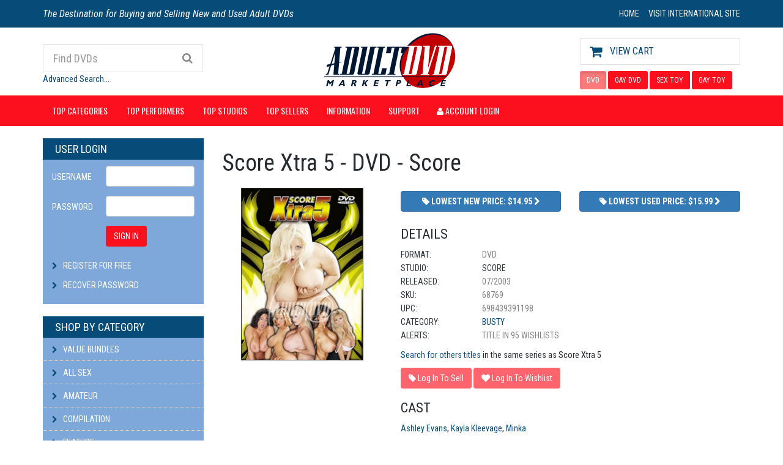

--- FILE ---
content_type: text/html; charset=UTF-8
request_url: https://www.adultdvdmarketplace.com/dvd_view_68769.html
body_size: 10576
content:
<!doctype html>
<!--[if lt IE 7 ]> <html class="ie6"> <![endif]-->
<!--[if IE 7 ]>    <html class="ie7"> <![endif]-->
<!--[if IE 8 ]>    <html class="ie8"> <![endif]-->
<!--[if IE 9 ]>    <html class="ie9"> <![endif]-->
<!--[if (gt IE 9)|!(IE)]><!--> <html lang="en" class=""> <!--<![endif]-->
<head>

    <meta charset="utf-8">
<!--[if IE]>
<meta http-equiv="X-UA-Compatible" content="IE=Edge,chrome=1">
<![endif]-->
<meta name="viewport" content="width=device-width, initial-scale=1.0">
<meta http-equiv="Content-Type" content="text/html; charset=iso-8859-1">
<meta name="description" content="Adult DVD Marketplace offers Score Xtra 5 DVD Movie by Score Starring: Ashley Evans, Kayla Kleevage, Minka. ">
<meta name="keywords" content="Score Xtra 5 DVD Movie, buy, sell, new, used, preowned, pre-owned, discount, adult dvd, dvd, adult dvds, dvds, marketplace, buying, selling, movies, adult movies, sex, xxx, video, adult video, pornos, porno, vivid, adult marketplace, movies, adult, dvd porn, dvd movies"> 
<meta name="robots" content="noadp">
<link rel="meta" href="https://www.adultdvdmarketplace.com/labels.rdf" type="application/rdf+xml" title="ICRA labels" >
<meta http-equiv="pics-Label" content='(pics-1.1 "http://www.icra.org/pics/vocabularyv03/" l gen true for "http://adultdvdmarketplace.com" r (n 3 s 3 v 0 l 2 oa 0 ob 0 oc 0 od 0 oe 0 of 0 og 0 oh 0 c 3) gen true for "https://www.adultdvdmarketplace.com" r (n 3 s 3 v 0 l 2 oa 0 ob 0 oc 0 od 0 oe 0 of 0 og 0 oh 0 c 3))' >


<meta property="og:title" content="Score Xtra 5" />
<meta property="og:type" content="movie" />
<meta property="og:url" content="https://www.adultdvdmarketplace.com/dvd_view_68769.html" />
<meta property="og:image" content="/images/ivd_med_front_image/68769.jpg" />
<meta property="og:site_name" content="Adult DVD Marketplace" />
<meta property="fb:admins" content="100000495974163" />
<title>Score Xtra 5 - DVD - Score</title>
<!-- Bootstrap Core CSS -->
<link href="//maxcdn.bootstrapcdn.com/bootstrap/3.3.4/css/bootstrap.min.css" rel="stylesheet">

<!-- Google Web Fonts -->
<link href="//fonts.googleapis.com/css?family=Roboto+Condensed:300italic,400italic,700italic,400,300,700"
      rel="stylesheet" type="text/css">
<link href="//fonts.googleapis.com/css?family=Oswald:400,700,300" rel="stylesheet" type="text/css">
<link href="//fonts.googleapis.com/css?family=Open+Sans:300italic,400italic,600italic,700italic,800italic,700,300,600,800,400"
      rel="stylesheet" type="text/css">

<!-- CSS Files -->
<link href="//maxcdn.bootstrapcdn.com/font-awesome/4.3.0/css/font-awesome.min.css" rel="stylesheet">
<link href="/assets/css/owl.carousel.css" rel="stylesheet">
<link href="/assets/css/style.css?v=20150929" rel="stylesheet">
<link href="/assets/css/responsive.css" rel="stylesheet">

<!--[if lt IE 9]>
<script src="/assets/js/vendor/ie8-responsive-file-warning.js"></script>
<![endif]-->

<!-- HTML5 Shim and Respond.js IE8 support of HTML5 elements and media queries -->
<!-- WARNING: Respond.js doesn't work if you view the page via file:// -->
<!--[if lt IE 9]>
<script src="//oss.maxcdn.com/libs/html5shiv/3.7.0/html5shiv.js"></script>
<script src="//oss.maxcdn.com/libs/respond.js/1.4.2/respond.min.js"></script>
<![endif]-->

<!-- Fav and touch icons -->
<link rel="apple-touch-icon" sizes="57x57" href="/assets/images/icons/apple-touch-icon-57x57.png">
<link rel="apple-touch-icon" sizes="60x60" href="/assets/images/icons/apple-touch-icon-60x60.png">
<link rel="apple-touch-icon" sizes="72x72" href="/assets/images/icons/apple-touch-icon-72x72.png">
<link rel="apple-touch-icon" sizes="76x76" href="/assets/images/icons/apple-touch-icon-76x76.png">
<link rel="apple-touch-icon" sizes="114x114" href="/assets/images/icons/apple-touch-icon-114x114.png">
<link rel="apple-touch-icon" sizes="120x120" href="/assets/images/icons/apple-touch-icon-120x120.png">
<link rel="apple-touch-icon" sizes="144x144" href="/assets/images/icons/apple-touch-icon-144x144.png">
<link rel="apple-touch-icon" sizes="152x152" href="/assets/images/icons/apple-touch-icon-152x152.png">
<link rel="apple-touch-icon" sizes="180x180" href="/assets/images/icons/apple-touch-icon-180x180.png">
<link rel="icon" type="image/png" href="/assets/images/icons/favicon-32x32.png" sizes="32x32">
<link rel="icon" type="image/png" href="/assets/images/icons/android-chrome-192x192.png" sizes="192x192">
<link rel="icon" type="image/png" href="/assets/images/icons/favicon-96x96.png" sizes="96x96">
<link rel="icon" type="image/png" href="/assets/images/icons/favicon-16x16.png" sizes="16x16">
<link rel="manifest" href="/assets/images/icons/manifest.json">
<link rel="mask-icon" href="/assets/images/icons/safari-pinned-tab.svg" color="#5bbad5">
<link rel="shortcut icon" href="/assets/images/icons/favicon.ico">
<meta name="msapplication-TileColor" content="#da532c">
<meta name="msapplication-TileImage" content="/assets/images/icons/mstile-144x144.png">
<meta name="msapplication-config" content="/assets/images/icons/browserconfig.xml">
</head>
<body>

<div class="alert alert-warning min-browser-warning">
    <div class="row">
        <div class="col-sm-12">
            Our site is best viewed on a modern browser (IE9+, Firefox, Chrome, or Safari). It appears
            that you're using an older version of Internet Explorer, which will not provide a good experience. To shop
            on this site, please upgrade to a newer browser such as the latest version of
            <a href="https://www.google.com/chrome/browser/desktop/index.html" target="_blank">Google Chrome</a>.
        </div>
    </div>
</div>

<!-- Header Section Starts -->
<header id="header-area">
    <!-- Header Top Starts -->
    <div class="header-top">
        <div class="container">
            <div class="row">
                <!-- Header Links Starts -->
                <div class="col-sm-8 col-xs-12">
                    <div class="header-links">
                        <ul class="nav navbar-nav pull-left">
                            <li>
                                <span class="hidden-sm hidden-xs">
                                <h3>The Destination for Buying and Selling New and Used Adult DVDs</h3>
                                </span>
                            </li>
                        </ul>
                    </div>
                </div>
                <!-- Header Links Ends -->
                <!-- Currency & Languages Starts -->
                <div class="col-sm-4 col-xs-12">
                    <ul class="nav navbar-nav navbar-right header-links ">

                        <li>
                            <a href="/">
                                <i class="fa fa-home hidden-lg hidden-md" title="Home"></i>
										<span class="hidden-sm hidden-xs">
											HOME
										</span>
                            </a>
                        </li>
                        <li>
                                                                                                <a href="/international.html">VISIT INTERNATIONAL SITE</a>
                                                                                    </li>
                    </ul>
                </div>
            </div>
        </div>
    </div>
    <!-- Header Top Ends -->
    <!-- Main Header Starts -->
    <div class="main-header">
        <div class="container">
            <div class="row">
                <!-- Search Starts -->
                <div class="col-md-3">

                    <div id="search">
                        <form action="/xcart/adult_dvd/dvd_search.php">
                            <input name="type" type="hidden" value="title">

                            <div class="input-group">
                                <input type="text" name="search" class="form-control input-lg"
                                       placeholder="Find DVDs">
							  <span class="input-group-btn">
								<button class="btn btn-lg" type="submit">
                                    <i class="fa fa-search"></i>
                                </button>
							  </span>
                            </div>
                                                            <div class="margin-top:5px">
                                    <a href="/xcart/adult_dvd/advanced_search.php?mode=input">Advanced Search...</a>
                                </div>
                                                    </form>
                    </div>
                </div>
                <!-- Search Ends -->
                <!-- Logo Starts -->
                <div class="col-md-6">
                    <div id="logo">
                                                    <a href="/"><img src="/assets/images/logo.png" title="Adult DVD Marketplace"
                                                       alt="Adult DVD Marketplace" class="img-responsive"/></a>
                                            </div>
                </div>
                <!-- Logo Starts -->
                <!-- Shopping Cart Starts -->
                <div class="col-md-3">
                    <div id="cart" class="btn-group btn-block">
                                                    <a class="btn btn-block btn-lg" href="/xcart/adult_dvd/cart.php">
                                <i class="fa fa-shopping-cart"></i>
                                <span>View Cart
                                                                    </span>
                            </a>
                                            </div>

                    <div style="padding-top: 10px">
                        <a class="btn btn-sm btn-main margin-bottom-5 active"
                           href="/">DVD</a>
                        <a class="btn btn-sm btn-main margin-bottom-5 "
                           href="/home_gay.html">GAY
                            DVD</a>
                        <a class="btn btn-sm btn-main margin-bottom-5 "
                           href="/novelties.html">SEX TOY</a>
                        <a class="btn btn-sm btn-main margin-bottom-5 "
                           href="/novelties_gay.html">GAY TOY</a>
                    </div>
                </div>
                <!-- Shopping Cart Ends -->


            </div>
        </div>
    </div>
    <!-- Main Header Ends -->

    <!-- Main Menu Starts -->
<nav id="main-menu" class="navbar" role="navigation">
    <div class="container">
        <!-- Nav Header Starts -->
        <div class="navbar-header">
            <button type="button" class="btn btn-link auth-button visible-xs-block" data-toggle="modal" data-target="#authModal">
                <i class="fa fa-user"></i> Account Login            </button>
            <button type="button" class="btn btn-navbar navbar-toggle" data-toggle="collapse"
                    data-target=".navbar-cat-collapse">
                <span class="sr-only">Toggle Navigation</span>
                <i class="fa fa-bars"></i> Menu
            </button>
        </div>
        <!-- Nav Header Ends -->
        <!-- Navbar Cat collapse Starts -->
        <div class="collapse navbar-collapse navbar-cat-collapse">
            <ul class="nav navbar-nav">
                <li class="dropdown">
                    <a href class="dropdown-toggle" data-toggle="dropdown"
                       data-hover="dropdown" data-delay="10">
                        Top Categories
                    </a>
                    <ul class="dropdown-menu" role="menu">
                                                    <li><a tabindex="-1" href="/search_cat_0_1_1_popular.html">All Sex</a></li>
                                                    <li><a tabindex="-1" href="/search_cat_0_14_1_popular.html">Amateur</a></li>
                                                    <li><a tabindex="-1" href="/search_cat_0_2_1_popular.html">Compilation</a></li>
                                                    <li><a tabindex="-1" href="/search_cat_0_3_1_popular.html">Feature</a></li>
                                                    <li><a tabindex="-1" href="/search_cat_0_4_1_popular.html">Fetish</a></li>
                                                    <li><a tabindex="-1" href="/search_cat_0_6_1_popular.html">Gonzo</a></li>
                                                    <li><a tabindex="-1" href="/search_cat_0_5_1_popular.html">Interactive</a></li>
                                                    <li><a tabindex="-1" href="/search_cat_0_42_1_popular.html">Anime</a></li>
                                                    <li><a tabindex="-1" href="/search_cat_0_21_1_popular.html">Anal</a></li>
                                                    <li><a tabindex="-1" href="/search_cat_0_23_1_popular.html">Bisexual</a></li>
                                                    <li><a tabindex="-1" href="/search_cat_0_15_1_popular.html">Black</a></li>
                                                    <li><a tabindex="-1" href="/search_cat_0_68_1_popular.html">College</a></li>
                                                    <li><a tabindex="-1" href="/search_cat_0_54_1_popular.html">D.P.</a></li>
                                                    <li><a tabindex="-1" href="/search_cat_0_20_1_popular.html">Gangbang</a></li>
                                                    <li><a tabindex="-1" href="/search_cat_0_17_1_popular.html">Interracial</a></li>
                                                    <li><a tabindex="-1" href="/search_cat_0_25_1_popular.html">Older</a></li>
                                                    <li><a tabindex="-1" href="/search_cat_0_13_1_popular.html">Oral</a></li>
                                                <li><a tabindex="-1" href="/categories.html">More Categories...</a></li>
                                                    <li><div class="divider"></div></li>
                            <li><a tabindex="-1" href="/avn_101.html">AVN 101 Greatest</a></li>
                            <li><a tabindex="-1" href="/couples_picks.html">Couples Porn</a></li>
                            <li><a tabindex="-1" href="/format_bluray.html">Blu-ray</a></li>
                            <li><a tabindex="-1" href="/format_bluray-combo.html">Blu-ray DVD Combo</a></li>
                            <li><a tabindex="-1" href="/format_bluray-3d.html">Blu-ray 3D</a></li>
                                            </ul>
                </li>
            </ul>

                        <ul class="nav navbar-nav">
                <li class="dropdown">
                    <a href class="dropdown-toggle" data-toggle="dropdown"
                       data-hover="dropdown" data-delay="10">
                        Top Performers
                    </a>
                    <ul class="dropdown-menu" role="menu">
                                                    <li><a tabindex="-1" href="/search_performerid_0_120082_1_popular.html">Lisa Ann</a></li>
                                                    <li><a tabindex="-1" href="/search_performerid_0_190573_1_popular.html">Brandi Love</a></li>
                                                    <li><a tabindex="-1" href="/search_performerid_0_216136_1_popular.html">Riley Reid</a></li>
                                                    <li><a tabindex="-1" href="/search_performerid_0_174625_1_popular.html">Janet Mason</a></li>
                                                    <li><a tabindex="-1" href="/search_performerid_0_266581_1_popular.html">Coco Lovelock</a></li>
                                                    <li><a tabindex="-1" href="/search_performerid_0_164651_1_popular.html">Angela White</a></li>
                                                    <li><a tabindex="-1" href="/search_performerid_0_262258_1_popular.html">Lulu Chu</a></li>
                                                    <li><a tabindex="-1" href="/search_performerid_0_260271_1_popular.html">Gabbie Carter</a></li>
                                                    <li><a tabindex="-1" href="/search_performerid_0_1_1_popular.html">Jenna Jameson</a></li>
                                                    <li><a tabindex="-1" href="/search_performerid_0_196104_1_popular.html">Cory Chase</a></li>
                                                    <li><a tabindex="-1" href="/search_performerid_0_151066_1_popular.html">Bree Olson</a></li>
                                                    <li><a tabindex="-1" href="/search_performerid_0_258352_1_popular.html">Violet Myers</a></li>
                                                    <li><a tabindex="-1" href="/search_performerid_0_147797_1_popular.html">Sasha Grey</a></li>
                                                    <li><a tabindex="-1" href="/search_performerid_0_239199_1_popular.html">Piper Perri</a></li>
                                                    <li><a tabindex="-1" href="/search_performerid_0_251870_1_popular.html">Kenzie Reeves</a></li>
                                                <li><a tabindex="-1" href="/performer_list_1.html">View All Performers...</a></li>
                    </ul>
                </li>
            </ul>
            
            <ul class="nav navbar-nav">
                <li class="dropdown">
                    <a href class="dropdown-toggle" data-toggle="dropdown"
                       data-hover="dropdown" data-delay="10">
                        Top Studios                    </a>
                    <ul class="dropdown-menu" role="menu">
                                                    <li><a tabindex="-1" href="/search_studioid_0_63_1_popular.html">Evil Angel</a></li>
                                                    <li><a tabindex="-1" href="/search_studioid_0_1850_1_popular.html">Reality Kings</a></li>
                                                    <li><a tabindex="-1" href="/search_studioid_0_1492_1_popular.html">Naughty America</a></li>
                                                    <li><a tabindex="-1" href="/search_studioid_0_735_1_popular.html">Bang Bros</a></li>
                                                    <li><a tabindex="-1" href="/search_studioid_0_2122_1_popular.html">Brazzers</a></li>
                                                    <li><a tabindex="-1" href="/search_studioid_0_89_1_popular.html">Hustler</a></li>
                                                    <li><a tabindex="-1" href="/search_studioid_0_1533_1_popular.html">Jules Jordan Video</a></li>
                                                    <li><a tabindex="-1" href="/search_studioid_0_692_1_popular.html">Zero Tolerance</a></li>
                                                    <li><a tabindex="-1" href="/search_studioid_0_449_1_popular.html">Digital Sin</a></li>
                                                <li><a tabindex="-1" href="/studio_list_1.html">View All Studios...</a></li>
                    </ul>
                </li>
            </ul>

            <ul class="nav navbar-nav">
                <li class="dropdown">
                    <a href class="dropdown-toggle" data-toggle="dropdown"
                       data-hover="dropdown" data-delay="10">
                        Top Sellers
                    </a>
                    <ul class="dropdown-menu" role="menu">
                                                    <li><a tabindex="-1" href="/xcart/adult_dvd/dvd_search.php?type=seller&amp;search=LuckyStarDVD&amp;order_by=disco">LuckyStarDVD</a></li>
                                                    <li><a tabindex="-1" href="/xcart/adult_dvd/dvd_search.php?type=seller&amp;search=mrmagazine&amp;order_by=disco">mrmagazine</a></li>
                                                    <li><a tabindex="-1" href="/xcart/adult_dvd/dvd_search.php?type=seller&amp;search=JiminHNL&amp;order_by=disco">JiminHNL</a></li>
                                                    <li><a tabindex="-1" href="/xcart/adult_dvd/dvd_search.php?type=seller&amp;search=perfectpartner101&amp;order_by=disco">perfectpartner101</a></li>
                                                    <li><a tabindex="-1" href="/xcart/adult_dvd/dvd_search.php?type=seller&amp;search=booker700&amp;order_by=disco">booker700</a></li>
                                                    <li><a tabindex="-1" href="/xcart/adult_dvd/dvd_search.php?type=seller&amp;search=alex6160&amp;order_by=disco">alex6160</a></li>
                                                    <li><a tabindex="-1" href="/xcart/adult_dvd/dvd_search.php?type=seller&amp;search=BushDVD&amp;order_by=disco">BushDVD</a></li>
                                                    <li><a tabindex="-1" href="/xcart/adult_dvd/dvd_search.php?type=seller&amp;search=DVDUniverse&amp;order_by=disco">DVDUniverse</a></li>
                                                    <li><a tabindex="-1" href="/xcart/adult_dvd/dvd_search.php?type=seller&amp;search=BRANDYSJP&amp;order_by=disco">BRANDYSJP</a></li>
                                                    <li><a tabindex="-1" href="/xcart/adult_dvd/dvd_search.php?type=seller&amp;search=DericksFlix&amp;order_by=disco">DericksFlix</a></li>
                                                    <li><a tabindex="-1" href="/xcart/adult_dvd/dvd_search.php?type=seller&amp;search=bellethacat&amp;order_by=disco">bellethacat</a></li>
                                                    <li><a tabindex="-1" href="/xcart/adult_dvd/dvd_search.php?type=seller&amp;search=kingbear16&amp;order_by=disco">kingbear16</a></li>
                                            </ul>
                </li>
            </ul>

            <ul class="nav navbar-nav">
                <li class="dropdown">
                    <a href class="dropdown-toggle" data-toggle="dropdown"
                       data-hover="dropdown" data-delay="10">
                        Information
                    </a>
                    <ul class="dropdown-menu" role="menu">
                        <li><a tabindex="-1" href="/buyers_how_to.html">Buyer's Guide</a></li>
                                                <li><a tabindex="-1" href="/sellers_how_to.html">Seller's Guide</a></li>
                                                <li><a tabindex="-1" href="/faq.html">FAQ</a></li>
                                                    <li><a tabindex="-1" href="/catalog_0.html" target="_blank">Adult DVD Catalog</a></li>
                            <li><a tabindex="-1" href="/xcart/adult_dvd/new_releases_rss.php?product=dvds" target="_blank">New Additions RSS</a></li>
                                            </ul>
                </li>
            </ul>

            <ul class="nav navbar-nav">
                <li class="dropdown">
                    <a href class="dropdown-toggle" data-toggle="dropdown"
                       data-hover="dropdown" data-delay="10">
                        Support
                    </a>
                    <ul class="dropdown-menu" role="menu">
                        <li><a tabindex="-1" href="https://admmedia.freshdesk.com/support/tickets/new">Contact Us</a></li>
                        <li><a tabindex="-1" href="/xcart/adult_dvd/help.php?section=Password_Recovery">Recover Password</a></li>
                        <li><a tabindex="-1" href="/dvd_addition_req.html">Request New DVD</a></li>
                        <li><a tabindex="-1" href="/help_privacy.html">Privacy Statement</a></li>
                        <li><a tabindex="-1" href="/help_compliance.html">2257 Compliance</a></li>
                    </ul>
                </li>
            </ul>

            <ul class="nav navbar-nav">
                            </ul>

            <ul class="nav navbar-nav">
                <li>
                    <button type="button" class="btn btn-link auth-button-menu" data-toggle="modal" data-target="#authModal">
                        <i class="fa fa-user"></i> Account Login                    </button>
                </li>
            </ul>

        </div>


        <!-- Navbar Cat collapse Ends -->
    </div>
</nav>
<!-- Main Menu Ends -->
</header>
<!-- Header Section Ends -->
<!-- Main Container Starts -->
<div id="main-container-home" class="container">
    <div class="row">
        <!-- Sidebar Starts -->
        <div class="col-md-3">

            <div class="visible-md-block visible-lg-block">

            <h3 class="side-heading">User Login</h3>
<div class="list-group">
    <div class="list-group-item">
        <div>
            <form class="form-horizontal" action="https://www.adultdvdmarketplace.com/xcart/adult_dvd/login.php" method="post">
                <input type="hidden" name="mode" value="login">
                <input type="hidden" name="adult_dvd_id" value="68769">
                <input type="hidden" name="usertype" value="C">
                <input type="hidden" name="redirect" value="adult_dvd">

                <div class="form-group">
                    <label for="username" class="col-sm-4 control-label">Username</label>

                    <div class="col-sm-8">
                        <input type="text" class="form-control" name="username" id="username">
                    </div>
                </div>
                <div class="form-group">
                    <label for="password" class="col-sm-4 control-label">Password</label>

                    <div class="col-sm-8">
                        <input type="password" class="form-control" name="password" id="password">
                    </div>
                </div>
                <div class="form-group margin-bottom-20">
                    <div class="col-sm-offset-4 col-sm-8">
                        <button type="submit" class="btn btn-main">SIGN IN</button>
                    </div>
                </div>
                <div class="margin-bottom-10">
                    <i class="fa fa-chevron-right"></i> <a href="https://www.adultdvdmarketplace.com/xcart/adult_dvd/register.php">Register For
                        Free</a>
                </div>
                <div class="margin-bottom-10">
                    <i class="fa fa-chevron-right"></i> <a href="/xcart/adult_dvd/help.php?section=Password_Recovery">Recover
                        Password</a>
                </div>
            </form>
        </div>
    </div>
</div>

    
    
        <h3 class="side-heading">SHOP BY CATEGORY</h3>
<div class="list-group categories">
  
    <a href="/xcart/adult_dvd/dvd_search.php?type=bundles&search=&order_by=num_s" class="list-group-item">
      <i class="fa fa-chevron-right"></i>
      Value Bundles
    </a>

            <a href="/search_cat_0_1_1_popular.html" class="list-group-item">
            <i class="fa fa-chevron-right"></i>
            All Sex
        </a>
            <a href="/search_cat_0_14_1_popular.html" class="list-group-item">
            <i class="fa fa-chevron-right"></i>
            Amateur
        </a>
            <a href="/search_cat_0_2_1_popular.html" class="list-group-item">
            <i class="fa fa-chevron-right"></i>
            Compilation
        </a>
            <a href="/search_cat_0_3_1_popular.html" class="list-group-item">
            <i class="fa fa-chevron-right"></i>
            Feature
        </a>
            <a href="/search_cat_0_4_1_popular.html" class="list-group-item">
            <i class="fa fa-chevron-right"></i>
            Fetish
        </a>
            <a href="/search_cat_0_6_1_popular.html" class="list-group-item">
            <i class="fa fa-chevron-right"></i>
            Gonzo
        </a>
            <a href="/search_cat_0_5_1_popular.html" class="list-group-item">
            <i class="fa fa-chevron-right"></i>
            Interactive
        </a>
            <a href="/search_cat_0_42_1_popular.html" class="list-group-item">
            <i class="fa fa-chevron-right"></i>
            Anime
        </a>
            <a href="/search_cat_0_21_1_popular.html" class="list-group-item">
            <i class="fa fa-chevron-right"></i>
            Anal
        </a>
            <a href="/search_cat_0_23_1_popular.html" class="list-group-item">
            <i class="fa fa-chevron-right"></i>
            Bisexual
        </a>
            <a href="/search_cat_0_15_1_popular.html" class="list-group-item">
            <i class="fa fa-chevron-right"></i>
            Black
        </a>
            <a href="/search_cat_0_68_1_popular.html" class="list-group-item">
            <i class="fa fa-chevron-right"></i>
            College
        </a>
            <a href="/search_cat_0_54_1_popular.html" class="list-group-item">
            <i class="fa fa-chevron-right"></i>
            D.P.
        </a>
            <a href="/search_cat_0_20_1_popular.html" class="list-group-item">
            <i class="fa fa-chevron-right"></i>
            Gangbang
        </a>
            <a href="/search_cat_0_17_1_popular.html" class="list-group-item">
            <i class="fa fa-chevron-right"></i>
            Interracial
        </a>
            <a href="/search_cat_0_25_1_popular.html" class="list-group-item">
            <i class="fa fa-chevron-right"></i>
            Older
        </a>
            <a href="/search_cat_0_13_1_popular.html" class="list-group-item">
            <i class="fa fa-chevron-right"></i>
            Oral
        </a>
    
    <a href="/categories.html" class="list-group-item">
        <i class="fa fa-chevron-right"></i>
        More Categories...
    </a>

</div>

<h3 class="side-heading">TOP PERFORMERS</h3>
<div class="list-group categories">

        <a href="/search_performerid_0_120082_1_popular.html" class="list-group-item">
        <i class="fa fa-chevron-right"></i>
        Lisa Ann
    </a>
        <a href="/search_performerid_0_190573_1_popular.html" class="list-group-item">
        <i class="fa fa-chevron-right"></i>
        Brandi Love
    </a>
        <a href="/search_performerid_0_216136_1_popular.html" class="list-group-item">
        <i class="fa fa-chevron-right"></i>
        Riley Reid
    </a>
        <a href="/search_performerid_0_174625_1_popular.html" class="list-group-item">
        <i class="fa fa-chevron-right"></i>
        Janet Mason
    </a>
        <a href="/search_performerid_0_266581_1_popular.html" class="list-group-item">
        <i class="fa fa-chevron-right"></i>
        Coco Lovelock
    </a>
        <a href="/search_performerid_0_164651_1_popular.html" class="list-group-item">
        <i class="fa fa-chevron-right"></i>
        Angela White
    </a>
        <a href="/search_performerid_0_262258_1_popular.html" class="list-group-item">
        <i class="fa fa-chevron-right"></i>
        Lulu Chu
    </a>
        <a href="/search_performerid_0_260271_1_popular.html" class="list-group-item">
        <i class="fa fa-chevron-right"></i>
        Gabbie Carter
    </a>
        <a href="/search_performerid_0_1_1_popular.html" class="list-group-item">
        <i class="fa fa-chevron-right"></i>
        Jenna Jameson
    </a>
        <a href="/search_performerid_0_196104_1_popular.html" class="list-group-item">
        <i class="fa fa-chevron-right"></i>
        Cory Chase
    </a>
        <a href="/search_performerid_0_151066_1_popular.html" class="list-group-item">
        <i class="fa fa-chevron-right"></i>
        Bree Olson
    </a>
        <a href="/search_performerid_0_258352_1_popular.html" class="list-group-item">
        <i class="fa fa-chevron-right"></i>
        Violet Myers
    </a>
        <a href="/search_performerid_0_147797_1_popular.html" class="list-group-item">
        <i class="fa fa-chevron-right"></i>
        Sasha Grey
    </a>
        <a href="/search_performerid_0_239199_1_popular.html" class="list-group-item">
        <i class="fa fa-chevron-right"></i>
        Piper Perri
    </a>
        <a href="/search_performerid_0_251870_1_popular.html" class="list-group-item">
        <i class="fa fa-chevron-right"></i>
        Kenzie Reeves
    </a>
    
    <a href="/performer_list_1.html" class="list-group-item">
        <i class="fa fa-chevron-right"></i>
        View All Performers...
    </a>

</div>

<h3 class="side-heading">CURATED LISTS</h3>
<div class="list-group categories">

    <a href="/avn_101.html" class="list-group-item">
        <i class="fa fa-chevron-right"></i>
        AVN 101 Greatest
    </a>

    <a href="/couples_picks.html" class="list-group-item">
        <i class="fa fa-chevron-right"></i>
        Couples Porn
    </a>

</div>

<h3 class="side-heading">HIGH-DEF DVDS</h3>
<div class="list-group categories">

    <a href="/format_bluray.html" class="list-group-item">
        <i class="fa fa-chevron-right"></i>
        Blu-ray
    </a>

    <a href="/format_bluray-combo.html" class="list-group-item">
        <i class="fa fa-chevron-right"></i>
        Blu-ray DVD Combo
    </a>

    <a href="/format_bluray-3d.html" class="list-group-item">
        <i class="fa fa-chevron-right"></i>
        Blu-ray 3D
    </a>

</div>

<h3 class="side-heading">TOP STUDIOS</h3>
<div class="list-group categories">

            <a href="/search_studioid_0_63_1_popular.html" class="list-group-item">
            <i class="fa fa-chevron-right"></i>
            Evil Angel
        </a>
            <a href="/search_studioid_0_1850_1_popular.html" class="list-group-item">
            <i class="fa fa-chevron-right"></i>
            Reality Kings
        </a>
            <a href="/search_studioid_0_1492_1_popular.html" class="list-group-item">
            <i class="fa fa-chevron-right"></i>
            Naughty America
        </a>
            <a href="/search_studioid_0_735_1_popular.html" class="list-group-item">
            <i class="fa fa-chevron-right"></i>
            Bang Bros
        </a>
            <a href="/search_studioid_0_2122_1_popular.html" class="list-group-item">
            <i class="fa fa-chevron-right"></i>
            Brazzers
        </a>
            <a href="/search_studioid_0_89_1_popular.html" class="list-group-item">
            <i class="fa fa-chevron-right"></i>
            Hustler
        </a>
            <a href="/search_studioid_0_1533_1_popular.html" class="list-group-item">
            <i class="fa fa-chevron-right"></i>
            Jules Jordan Video
        </a>
            <a href="/search_studioid_0_692_1_popular.html" class="list-group-item">
            <i class="fa fa-chevron-right"></i>
            Zero Tolerance
        </a>
            <a href="/search_studioid_0_449_1_popular.html" class="list-group-item">
            <i class="fa fa-chevron-right"></i>
            Digital Sin
        </a>
    
    <a href="/studio_list_1.html" class="list-group-item">
        <i class="fa fa-chevron-right"></i>
        View All Studios...
    </a>

</div>
    

    <h3 class="side-heading">TOP SELLERS</h3>

    <div class="list-group categories">

                    <a href="/xcart/adult_dvd/dvd_search.php?type=seller&amp;search=LuckyStarDVD&amp;order_by=disco"
               class="list-group-item">
                <i class="fa fa-chevron-right"></i>
                LuckyStarDVD
            </a>
                    <a href="/xcart/adult_dvd/dvd_search.php?type=seller&amp;search=mrmagazine&amp;order_by=disco"
               class="list-group-item">
                <i class="fa fa-chevron-right"></i>
                mrmagazine
            </a>
                    <a href="/xcart/adult_dvd/dvd_search.php?type=seller&amp;search=JiminHNL&amp;order_by=disco"
               class="list-group-item">
                <i class="fa fa-chevron-right"></i>
                JiminHNL
            </a>
                    <a href="/xcart/adult_dvd/dvd_search.php?type=seller&amp;search=perfectpartner101&amp;order_by=disco"
               class="list-group-item">
                <i class="fa fa-chevron-right"></i>
                perfectpartner101
            </a>
                    <a href="/xcart/adult_dvd/dvd_search.php?type=seller&amp;search=booker700&amp;order_by=disco"
               class="list-group-item">
                <i class="fa fa-chevron-right"></i>
                booker700
            </a>
                    <a href="/xcart/adult_dvd/dvd_search.php?type=seller&amp;search=alex6160&amp;order_by=disco"
               class="list-group-item">
                <i class="fa fa-chevron-right"></i>
                alex6160
            </a>
                    <a href="/xcart/adult_dvd/dvd_search.php?type=seller&amp;search=BushDVD&amp;order_by=disco"
               class="list-group-item">
                <i class="fa fa-chevron-right"></i>
                BushDVD
            </a>
                    <a href="/xcart/adult_dvd/dvd_search.php?type=seller&amp;search=DVDUniverse&amp;order_by=disco"
               class="list-group-item">
                <i class="fa fa-chevron-right"></i>
                DVDUniverse
            </a>
                    <a href="/xcart/adult_dvd/dvd_search.php?type=seller&amp;search=BRANDYSJP&amp;order_by=disco"
               class="list-group-item">
                <i class="fa fa-chevron-right"></i>
                BRANDYSJP
            </a>
                    <a href="/xcart/adult_dvd/dvd_search.php?type=seller&amp;search=DericksFlix&amp;order_by=disco"
               class="list-group-item">
                <i class="fa fa-chevron-right"></i>
                DericksFlix
            </a>
                    <a href="/xcart/adult_dvd/dvd_search.php?type=seller&amp;search=bellethacat&amp;order_by=disco"
               class="list-group-item">
                <i class="fa fa-chevron-right"></i>
                bellethacat
            </a>
                    <a href="/xcart/adult_dvd/dvd_search.php?type=seller&amp;search=kingbear16&amp;order_by=disco"
               class="list-group-item">
                <i class="fa fa-chevron-right"></i>
                kingbear16
            </a>
        
    </div>
</div>
        </div>
        <!-- Sidebar Ends -->
        <!-- Primary Content Starts -->
        <div class="col-md-9">

            
<div itemscope itemtype="http://data-vocabulary.org/Product">

        <div class="row">
        <div class="col-sm-12">
            <h1>Score Xtra 5 - DVD - Score</h1>
        </div>
    </div>
    <div class="row product-info full margin-bottom-20">

        <!--Left Column Goes Here -->
        <div class="col-sm-4 images-block" style="text-align: center">
                            <a class="fancybox-button" rel="fancybox-button" href="https://www.adultdvdmarketplace.com/images/ivd_large_front_image/68769.jpg"><img src="https://www.adultdvdmarketplace.com/images/ivd_med_front_image/68769.jpg" width=200 alt="Score Xtra 5" border="1" style="border-width: 1px; border-style: solid; border-color: #323232;" rel="license" href="http://creativecommons.org/licenses/by-sa/3.0/" />
</a>
                        <br>
                        
            
<!--AEBN -->

<!--IAFD -->

        </div>

        <!--Right Column Goes Here -->
        <div class="col-sm-8 product-details">

                            <div class="row">
                    <span itemprop="offerDetails" itemscope itemtype="http://data-vocabulary.org/Offer-aggregate">
                    <meta itemprop="currency" content="USD"/>
                                                    <div class="col-md-6">
                                <a href="#TOP_LISTINGS" id="new_lowest_link" class="btn btn-primary btn-block" style="margin: 5px 0">
                                    <i class="fa fa-tag"></i> <strong>LOWEST NEW PRICE: $<span
                                                itemprop="lowPrice">14.95</span></strong>
                                    <i class="fa fa-chevron-right"></i>
                                </a>
                            </div>
                                                                            <div class="col-md-6">
                                <a href="#TOP_LISTINGS" id="used_lowest_link" class="btn btn-primary btn-block" style="margin: 5px 0">
                                    <i class="fa fa-tag"></i> <strong>LOWEST USED PRICE: $15.99</strong>
                                    <i class="fa fa-chevron-right"></i>
                                </a>
                            </div>
                                            </span>
                </div>
            
            <h3>Details</h3>

            <ul class="list-unstyled manufacturer">

                                    <li>
                        <span>Format:</span>
                        DVD                    </li>
                
                
                <li>
                    <span>Studio:</span>
                    <a href="/search_studioid_0_689_1_popular.html"><span
                                itemprop="brand">Score</span></a>
                </li>

                                    <li>
                        <span>Released:</span>
                                                    07/2003
                                            </li>
                
                <li><span>SKU:</span> 68769 </li>

                                    <li><span>UPC:</span> <span itemprop="identifier"
                                                content="upc:698439391198">698439391198</span></li>
                
                
                                    <li><span>Category:</span>
                                                    <a href="/search_cat_0_7_1_popular.html">
                                Busty
                            </a>
                                                                        </li>
                
                                    <li><span>Alerts:</span>
                        Title                        in 95 Wishlists                    </li>
                
            </ul>

                            <p><a href="/xcart/adult_dvd/dvd_search.php?search=Score%20Xtra&amp;type=title">Search for others
                        titles</a> in the same series as
                    Score Xtra 5
                </p>
            
            
            
            
            
            
                            <button type="button" class="btn btn-main" disabled="disabled"><i class="fa fa-tag"></i> Log In To Sell
                </button>
            
                                                <button type="button" class="btn btn-main" disabled="disabled"><i class="fa fa-heart"></i> Log In To
                        Wishlist
                    </button>
                                        
            
                            <h3>Cast</h3>
                                <a href="/search_performerid_0_137065_1_popular.html">
                    Ashley Evans</a>,                                 <a href="/search_performerid_0_124187_1_popular.html">
                    Kayla Kleevage</a>,                                 <a href="/search_performerid_0_123710_1_popular.html">
                    Minka</a>                            
                            <h3>Description</h3>
                <p>BUSTING OUT OF THE PAGES OF SCORE!p*ssy-stuffing, c*ck-eating, jizz-drinking, ball-sucking, and tit-f*cking with the most super-stacked, most bangable bra-wreckers of Score. Neck kissing prohibited by law!</p>
            
                    </div>
    </div>
    <div class="row">
        <div class="col-sm-12">

            <!--Added for DVD content correction project -->
            
            <!-- Also Bought -->
                            <div class="side-heading margin-bottom-20">
                    Customers Who Bought <em>Score Xtra 5</em> Also Bought:
                    <span class="pull-right">
                        <a href="/also_bought_68769.html" class="more">More <i
                                    class="fa fa-angle-double-right"></i></a>
                    </span>
                </div>
                <div class="margin-bottom-10"></div>
<div class="row">
            <div class="col-xs-3" style="text-align: center">
            <a href="/dvd_view_111353.html">
                <img src="https://www.adultdvdmarketplace.com/images/thumbs/53/111353.jpg" width=74 height=106 alt="Score Xtra 5" border="1" style="border-width: 1px; border-style: solid; border-color: #323232;" rel="license" href="http://creativecommons.org/licenses/by-sa/3.0/" />
</a><br>
            <a href="/dvd_view_111353.html"><strong>Score Xtra 9</strong></a><br>
            <em>Score</em><br>
            Price: $8.95<br>        </div>
            <div class="col-xs-3" style="text-align: center">
            <a href="/dvd_view_63056.html">
                <img src="https://www.adultdvdmarketplace.com/images/thumbs/56/63056.jpg" width=74 height=106 alt="Score Xtra 5" border="1" style="border-width: 1px; border-style: solid; border-color: #323232;" rel="license" href="http://creativecommons.org/licenses/by-sa/3.0/" />
</a><br>
            <a href="/dvd_view_63056.html"><strong>Score Xtra 6</strong></a><br>
            <em>Score</em><br>
            Price: $17.95<br>        </div>
            <div class="col-xs-3" style="text-align: center">
            <a href="/dvd_view_133215.html">
                <img src="https://www.adultdvdmarketplace.com/images/thumbs/15/133215.jpg" width=74 height=106 alt="Score Xtra 5" border="1" style="border-width: 1px; border-style: solid; border-color: #323232;" rel="license" href="http://creativecommons.org/licenses/by-sa/3.0/" />
</a><br>
            <a href="/dvd_view_133215.html"><strong>Score Xtra 12</strong></a><br>
            <em>Score</em><br>
            Price: $34.99<br>        </div>
            <div class="col-xs-3" style="text-align: center">
            <a href="/dvd_view_72871.html">
                <img src="https://www.adultdvdmarketplace.com/images/thumbs/71/72871.jpg" width=74 height=106 alt="Score Xtra 5" border="1" style="border-width: 1px; border-style: solid; border-color: #323232;" rel="license" href="http://creativecommons.org/licenses/by-sa/3.0/" />
</a><br>
            <a href="/dvd_view_72871.html"><strong>Best Of Voluptuous</strong></a><br>
            <em>Score</em><br>
            Price: $28.98<br>        </div>
    </div>            
            <!-- Listings -->
                            <A NAME="TOP_LISTINGS" id="TOP_LISTINGS"></a>
                <!-- Tabs Starts -->
                <div class="tabs-panel panel-smart margin-bottom-20">
                    <!-- Nav Tabs Starts -->
                    <ul id="listing_tabs" class="nav nav-tabs">
                                                    <li><a href="#tabs-new">New Listings</a></li>
                                                                            <li><a href="#tabs-used">Used Listings</a></li>
                                                                    </ul>
                    <!-- Nav Tabs Ends -->
                    <!-- Tab Content Starts -->
                    <div class="tab-content product-listings clearfix">
                                                    <div class="tab-pane" id="tabs-new">
                                <table class="dvd-listings" width="100%" cellspacing="0" border="0">

    <thead>
    <tr>
        <th width="60">Price</th>
        <th width="70" style="text-align: center">Condition</th>
        <th colspan="2" style="padding-left:80px;">Seller Information</th>
    </tr>
    </thead>
    <tr>
        <td colspan=4><br/></td>
    </tr>

            <tr>
            <td valign="top" rowspan="2" nowrap>
                $ 14.95            </td>

            <td align="center" rowspan="2" valign="top">
                New            </td>

            <td align="right" valign="top">NAME:</td>

            <td valign="top">barymad (<a
                        href="/xcart/adult_dvd/dvd_search.php?type=seller&amp;search=barymad&amp;order_by=num_s DESC">other
                    listings</a>)
            </td>

        </tr>
        <tr>

            <td align="right" valign="top">FEEDBACK:</td>

            <td>                    	<span class="rating-stars" style="white-space: nowrap;">
			<i class="fa fa-star"></i><i class="fa fa-star"></i><i class="fa fa-star"></i><i class="fa fa-star"></i><i class="fa fa-star"></i>
	</span>
                    <a
                            href="/xcart/adult_dvd/user_view.php?listing_login=barymad">(2,031
                        ratings: Read more about this seller)</a>
                
                                                    <br>
                    <font color="#009900"><i class="fa fa-thumbs-o-up"></i> <b>EXCEPTIONALLY RELIABLE!</b></font>
                                
            </td>

        </tr>
        <tr>

            <td colspan="2" rowspan="2" valign="top" align="center" style="padding-bottom: 15px;">
                <form name="listing_148655971" method=post
                      action="/xcart/adult_dvd/cart.php?mode=add">
                    <input type="hidden" name="adult_dvd_id" value=68769>
                    <input type="hidden" name="listing_id" value=148655971>

                    <div class="margin-bottom-10"></div>
                                            <button type="submit" class="btn btn-main"><i class="fa fa-cart-plus"></i> Add To Cart</button>
                                    </form>
            </td>

            <td align="right" valign="top" nowrap="nowrap">SHIPS FROM:</td>

            <td
                    valign="top">MD - w/ Delivery Confirmation - Expedited Shipping Available            </td>

        </tr>
        <tr>

            <td align="right" valign="top">COMMENTS:</td>

            <td valign="top" style="max-width:187px; padding-bottom: 15px;">                                            Immediate shipping on all orders by first class or Priority Mail for speedy delivery. All orders shipped in padded envelopes or boxes for safety and security.
                                                </td>

        </tr>
                    <tr style="border-top: 1px solid #ddd;">
                <td colspan="4">&nbsp;</td>
            </tr>
        
            <tr>
            <td valign="top" rowspan="2" nowrap>
                $ 16.95            </td>

            <td align="center" rowspan="2" valign="top">
                New            </td>

            <td align="right" valign="top">NAME:</td>

            <td valign="top">AdvdPlus (<a
                        href="/xcart/adult_dvd/dvd_search.php?type=seller&amp;search=AdvdPlus&amp;order_by=num_s DESC">other
                    listings</a>)
            </td>

        </tr>
        <tr>

            <td align="right" valign="top">FEEDBACK:</td>

            <td>                    	<span class="rating-stars" style="white-space: nowrap;">
			<i class="fa fa-star"></i><i class="fa fa-star"></i><i class="fa fa-star"></i><i class="fa fa-star"></i><i class="fa fa-star"></i>
	</span>
                    <a
                            href="/xcart/adult_dvd/user_view.php?listing_login=AdvdPlus">(2,359
                        ratings: Read more about this seller)</a>
                
                                                    <br>
                    <font color="#009900"><i class="fa fa-thumbs-o-up"></i> <b>EXCEPTIONALLY RELIABLE!</b></font>
                                
            </td>

        </tr>
        <tr>

            <td colspan="2" rowspan="2" valign="top" align="center" style="padding-bottom: 15px;">
                <form name="listing_142275616" method=post
                      action="/xcart/adult_dvd/cart.php?mode=add">
                    <input type="hidden" name="adult_dvd_id" value=68769>
                    <input type="hidden" name="listing_id" value=142275616>

                    <div class="margin-bottom-10"></div>
                                            <button type="submit" class="btn btn-main"><i class="fa fa-cart-plus"></i> Add To Cart</button>
                                    </form>
            </td>

            <td align="right" valign="top" nowrap="nowrap">SHIPS FROM:</td>

            <td
                    valign="top">IN - w/ Delivery Confirmation - Expedited Shipping Available            </td>

        </tr>
        <tr>

            <td align="right" valign="top">COMMENTS:</td>

            <td valign="top" style="max-width:187px; padding-bottom: 15px;">                                            Wicked fast shipping. Buy 4 or more DVDs and we will upgrade to faster shipping. 100% satisfaction guaranteed
                                                </td>

        </tr>
                    <tr style="border-top: 1px solid #ddd;">
                <td colspan="4">&nbsp;</td>
            </tr>
        
            <tr>
            <td valign="top" rowspan="2" nowrap>
                $ 24.74            </td>

            <td align="center" rowspan="2" valign="top">
                New<br>(no case or artwork)            </td>

            <td align="right" valign="top">NAME:</td>

            <td valign="top">videoescapades (<a
                        href="/xcart/adult_dvd/dvd_search.php?type=seller&amp;search=videoescapades&amp;order_by=num_s DESC">other
                    listings</a>)
            </td>

        </tr>
        <tr>

            <td align="right" valign="top">FEEDBACK:</td>

            <td>                    	<span class="rating-stars" style="white-space: nowrap;">
			<i class="fa fa-star"></i><i class="fa fa-star"></i><i class="fa fa-star"></i><i class="fa fa-star"></i><i class="fa fa-star"></i>
	</span>
                    <a
                            href="/xcart/adult_dvd/user_view.php?listing_login=videoescapades">(2,501
                        ratings: Read more about this seller)</a>
                
                                                
            </td>

        </tr>
        <tr>

            <td colspan="2" rowspan="2" valign="top" align="center" style="padding-bottom: 15px;">
                <form name="listing_131837417" method=post
                      action="/xcart/adult_dvd/cart.php?mode=add">
                    <input type="hidden" name="adult_dvd_id" value=68769>
                    <input type="hidden" name="listing_id" value=131837417>

                    <div class="margin-bottom-10"></div>
                                            <button type="submit" class="btn btn-main"><i class="fa fa-cart-plus"></i> Add To Cart</button>
                                    </form>
            </td>

            <td align="right" valign="top" nowrap="nowrap">SHIPS FROM:</td>

            <td
                    valign="top">IN - w/ Delivery Confirmation            </td>

        </tr>
        <tr>

            <td align="right" valign="top">COMMENTS:</td>

            <td valign="top" style="max-width:187px; padding-bottom: 15px;">                                            THANK you to our Veterans &amp; First Responders! We specialize in shipping international orders (20 dvds max). International buyers get 2 FREE DVDs-(our choice) We have 35+ years in the video industry. FAST &amp; Discreet Shipping
                                                </td>

        </tr>
                    <tr style="border-top: 1px solid #ddd;">
                <td colspan="4">&nbsp;</td>
            </tr>
        
            <tr>
            <td valign="top" rowspan="2" nowrap>
                $ 39.00            </td>

            <td align="center" rowspan="2" valign="top">
                New            </td>

            <td align="right" valign="top">NAME:</td>

            <td valign="top">Bridale4me (<a
                        href="/xcart/adult_dvd/dvd_search.php?type=seller&amp;search=Bridale4me&amp;order_by=num_s DESC">other
                    listings</a>)
            </td>

        </tr>
        <tr>

            <td align="right" valign="top">FEEDBACK:</td>

            <td>                    	<span class="rating-stars" style="white-space: nowrap;">
			<i class="fa fa-star"></i><i class="fa fa-star"></i><i class="fa fa-star"></i><i class="fa fa-star"></i><i class="fa fa-star"></i>
	</span>
                    <a
                            href="/xcart/adult_dvd/user_view.php?listing_login=Bridale4me">(41
                        ratings: Read more about this seller)</a>
                
                                                
            </td>

        </tr>
        <tr>

            <td colspan="2" rowspan="2" valign="top" align="center" style="padding-bottom: 15px;">
                <form name="listing_140037306" method=post
                      action="/xcart/adult_dvd/cart.php?mode=add">
                    <input type="hidden" name="adult_dvd_id" value=68769>
                    <input type="hidden" name="listing_id" value=140037306>

                    <div class="margin-bottom-10"></div>
                                            <button type="submit" class="btn btn-main"><i class="fa fa-cart-plus"></i> Add To Cart</button>
                                    </form>
            </td>

            <td align="right" valign="top" nowrap="nowrap">SHIPS FROM:</td>

            <td
                    valign="top">VA - w/ Delivery Confirmation - Expedited Shipping Available            </td>

        </tr>
        <tr>

            <td align="right" valign="top"></td>

            <td valign="top" style="max-width:187px; padding-bottom: 15px;">            </td>

        </tr>
                    <tr style="border-top: 1px solid #ddd;">
                <td colspan="4">&nbsp;</td>
            </tr>
        
            <tr>
            <td valign="top" rowspan="2" nowrap>
                $ 89.98            </td>

            <td align="center" rowspan="2" valign="top">
                New            </td>

            <td align="right" valign="top">NAME:</td>

            <td valign="top">DericksFlix (<a
                        href="/xcart/adult_dvd/dvd_search.php?type=seller&amp;search=DericksFlix&amp;order_by=num_s DESC">other
                    listings</a>)
            </td>

        </tr>
        <tr>

            <td align="right" valign="top">FEEDBACK:</td>

            <td>                    	<span class="rating-stars" style="white-space: nowrap;">
			<i class="fa fa-star"></i><i class="fa fa-star"></i><i class="fa fa-star"></i><i class="fa fa-star"></i><i class="fa fa-star"></i>
	</span>
                    <a
                            href="/xcart/adult_dvd/user_view.php?listing_login=DericksFlix">(14,713
                        ratings: Read more about this seller)</a>
                
                                                
            </td>

        </tr>
        <tr>

            <td colspan="2" rowspan="2" valign="top" align="center" style="padding-bottom: 15px;">
                <form name="listing_151119677" method=post
                      action="/xcart/adult_dvd/cart.php?mode=add">
                    <input type="hidden" name="adult_dvd_id" value=68769>
                    <input type="hidden" name="listing_id" value=151119677>

                    <div class="margin-bottom-10"></div>
                                            <button type="submit" class="btn btn-main"><i class="fa fa-cart-plus"></i> Add To Cart</button>
                                    </form>
            </td>

            <td align="right" valign="top" nowrap="nowrap">SHIPS FROM:</td>

            <td
                    valign="top">VA - w/ Delivery Confirmation - Expedited Shipping Available            </td>

        </tr>
        <tr>

            <td align="right" valign="top">COMMENTS:</td>

            <td valign="top" style="max-width:187px; padding-bottom: 15px;">                                            New
                                                </td>

        </tr>
        
    
</table>                            </div>
                                                                            <div class="tab-pane" id="tabs-used">
                                <table class="dvd-listings" width="100%" cellspacing="0" border="0">

    <thead>
    <tr>
        <th width="60">Price</th>
        <th width="70" style="text-align: center">Condition</th>
        <th colspan="2" style="padding-left:80px;">Seller Information</th>
    </tr>
    </thead>
    <tr>
        <td colspan=4><br/></td>
    </tr>

            <tr>
            <td valign="top" rowspan="2" nowrap>
                $ 15.99            </td>

            <td align="center" rowspan="2" valign="top">
                Like New<br>(no case or artwork)            </td>

            <td align="right" valign="top">NAME:</td>

            <td valign="top">mrmagazine (<a
                        href="/xcart/adult_dvd/dvd_search.php?type=seller&amp;search=mrmagazine&amp;order_by=num_s DESC">other
                    listings</a>)
            </td>

        </tr>
        <tr>

            <td align="right" valign="top">FEEDBACK:</td>

            <td>                    	<span class="rating-stars" style="white-space: nowrap;">
			<i class="fa fa-star"></i><i class="fa fa-star"></i><i class="fa fa-star"></i><i class="fa fa-star"></i><i class="fa fa-star"></i>
	</span>
                    <a
                            href="/xcart/adult_dvd/user_view.php?listing_login=mrmagazine">(12,050
                        ratings: Read more about this seller)</a>
                
                                                    <br>
                    <font color="#009900"><i class="fa fa-thumbs-o-up"></i> <b>EXCEPTIONALLY RELIABLE!</b></font>
                                
            </td>

        </tr>
        <tr>

            <td colspan="2" rowspan="2" valign="top" align="center" style="padding-bottom: 15px;">
                <form name="listing_143154060" method=post
                      action="/xcart/adult_dvd/cart.php?mode=add">
                    <input type="hidden" name="adult_dvd_id" value=68769>
                    <input type="hidden" name="listing_id" value=143154060>

                    <div class="margin-bottom-10"></div>
                                            <button type="submit" class="btn btn-main"><i class="fa fa-cart-plus"></i> Add To Cart</button>
                                    </form>
            </td>

            <td align="right" valign="top" nowrap="nowrap">SHIPS FROM:</td>

            <td
                    valign="top">NY - w/ Delivery Confirmation - Expedited Shipping Available            </td>

        </tr>
        <tr>

            <td align="right" valign="top">COMMENTS:</td>

            <td valign="top" style="max-width:187px; padding-bottom: 15px;">                                            near mint condition no cover magazine bonus dvd
                                                </td>

        </tr>
        
    
</table>                            </div>
                                                                    </div>
                </div>
            
            
        </div>
    </div>
</div>


        </div>
        <!-- Primary Content Ends -->
    </div>
</div>
<!-- Main Container Ends -->

<!-- Footer Section Starts -->
<footer id="footer-area">
    <!-- Footer Links Starts -->
    <div class="footer-links">
        <!-- Container Starts -->
        <div class="container">
            <!-- Information Links Starts -->
            <div class="col-md-6 col-sm-6">
                <h5>Information</h5>
                <ul>
                    <li><a tabindex="-1" href="/buyers_how_to.html">Buyer's Guide</a></li>
                                            <li><a tabindex="-1" href="/sellers_how_to.html">Seller's Guide</a></li>
                                        <li><a tabindex="-1" href="/faq.html">FAQ</a></li>
                                            <li><a tabindex="-1" href="/catalog_0.html" target="_blank">Adult DVD Catalog</a></li>
                        <li><a tabindex="-1" href="/xcart/adult_dvd/new_releases_rss.php?product=dvds" target="_blank">New Additions RSS</a></li>
                                    </ul>
            </div>
            <!-- Information Links Ends -->
            <!-- Customer Service Links Starts -->
            <div class="col-md-6 col-sm-6 last">
                <h5>Support</h5>
                <ul>
                    <li><a tabindex="-1" href="https://admmedia.freshdesk.com/support/tickets/new">Contact Us</a></li>
                    <li><a tabindex="-1" href="/xcart/adult_dvd/help.php?section=Password_Recovery">Recover Password</a></li>
                    <li><a tabindex="-1" href="/dvd_addition_req.html">Request New DVD</a></li>
                    <li><a tabindex="-1" href="/help_privacy.html">Privacy Statement</a></li>
                    <li><a tabindex="-1" href="/help_compliance.html">2257 Compliance</a></li>
                </ul>
            </div>
            <!-- Customer Service Links Ends -->
        </div>
        <!-- Container Ends -->
    </div>
    <!-- Footer Links Ends -->
    <!-- Copyright Area Starts -->
    <div class="copyright">
        <!-- Container Starts -->
        <div class="container">
            <!-- Starts -->
            <div class="pull-left">
                <img src="/assets/images/logo-inverse.png"/>
            </div>
            <p class="pull-right">
                <span class="margin-left-25">Copyright 2002-2026  ADM Media, Inc.</span>
            </p>
            <!-- Payment Gateway Links Ends -->
        </div>
        <!-- Container Ends -->
    </div>
    <!-- Copyright Area Ends -->
</footer>
<!-- Footer Section Ends -->
<!-- Auth Modal -->
<div class="modal fade" id="authModal" tabindex="-1" role="dialog" aria-labelledby="authModalLabel">
    <div class="modal-dialog" role="document">
        <div class="modal-content">
            <div class="modal-header">
                <button type="button" class="close" data-dismiss="modal" aria-label="Close"><span aria-hidden="true">&times;</span></button>
                <h4 class="modal-title" id="authModalLabel">
                    Log Into Your Account                </h4>
            </div>
            <div class="modal-body">
                                    <h3 class="side-heading">User Login</h3>
<div class="list-group">
    <div class="list-group-item">
        <div>
            <form class="form-horizontal" action="https://www.adultdvdmarketplace.com/xcart/adult_dvd/login.php" method="post">
                <input type="hidden" name="mode" value="login">
                <input type="hidden" name="adult_dvd_id" value="68769">
                <input type="hidden" name="usertype" value="C">
                <input type="hidden" name="redirect" value="adult_dvd">

                <div class="form-group">
                    <label for="username" class="col-sm-4 control-label">Username</label>

                    <div class="col-sm-8">
                        <input type="text" class="form-control" name="username" id="username">
                    </div>
                </div>
                <div class="form-group">
                    <label for="password" class="col-sm-4 control-label">Password</label>

                    <div class="col-sm-8">
                        <input type="password" class="form-control" name="password" id="password">
                    </div>
                </div>
                <div class="form-group margin-bottom-20">
                    <div class="col-sm-offset-4 col-sm-8">
                        <button type="submit" class="btn btn-main">SIGN IN</button>
                    </div>
                </div>
                <div class="margin-bottom-10">
                    <i class="fa fa-chevron-right"></i> <a href="https://www.adultdvdmarketplace.com/xcart/adult_dvd/register.php">Register For
                        Free</a>
                </div>
                <div class="margin-bottom-10">
                    <i class="fa fa-chevron-right"></i> <a href="/xcart/adult_dvd/help.php?section=Password_Recovery">Recover
                        Password</a>
                </div>
            </form>
        </div>
    </div>
</div>

                            </div>
            <div class="modal-footer">
                <button type="button" class="btn btn-default" data-dismiss="modal">Close</button>
            </div>
        </div>
    </div>
</div><!-- Confirm Modal Dialog -->
<div class="modal fade" id="confirmModal" role="dialog" aria-labelledby="confirmModalLabel" aria-hidden="true">
    <div class="modal-dialog">
        <div class="modal-content">
            <div class="modal-header">
                <button type="button" class="close" data-dismiss="modal" aria-hidden="true">&times;</button>
                <h4 class="modal-title">Title</h4>
            </div>
            <div class="modal-body">
                <p>Are you sure about this?</p>
            </div>
            <div class="modal-footer">
                <button type="button" class="btn btn-default" data-dismiss="modal">Cancel</button>
                <button type="button" class="btn btn-danger" id="confirm">Confirm</button>
            </div>
        </div>
    </div>
</div><!-- JavaScript Files -->
<script src="//code.jquery.com/jquery-3.3.1.min.js"></script>
<script src="//cdnjs.cloudflare.com/ajax/libs/jquery-migrate/1.2.1/jquery-migrate.js"></script>
<script src="//maxcdn.bootstrapcdn.com/bootstrap/3.3.4/js/bootstrap.min.js"></script>
<script src="//cdnjs.cloudflare.com/ajax/libs/bootstrap-hover-dropdown/2.0.10/bootstrap-hover-dropdown.min.js"></script>
<script src="//cdnjs.cloudflare.com/ajax/libs/owl-carousel/1.3.3/owl.carousel.min.js"></script>
<script src="/assets/js/vendor/bootstrap-validator-master/dist/validator.min.js"></script>
<script src="/assets/js/custom.js"></script>
<script src="/scripts/js/adm.js?v=20210705"></script>
<script src="/scripts/js/jquery.payment.js?v=1443296114"></script>
<script src="/assets/js/adm.payment.js?v=1443370512"></script>
    <script src="/assets/js/dvd.js?v=20150924"></script>
    <script type="text/javascript" src="https://cdnjs.cloudflare.com/ajax/libs/fancybox/2.1.5/jquery.fancybox.min.js"></script>
    <link rel="stylesheet" type="text/css" href="https://cdnjs.cloudflare.com/ajax/libs/fancybox/2.1.5/jquery.fancybox.min.css" media="screen" />
    <script type="text/javascript" src="https://cdnjs.cloudflare.com/ajax/libs/fancybox/2.1.5/helpers/jquery.fancybox-buttons.js""></script>
    <link rel="stylesheet" type="text/css" href="https://cdnjs.cloudflare.com/ajax/libs/fancybox/2.1.5/helpers/jquery.fancybox-buttons.css" media="screen" />

<script src="https://ssl.google-analytics.com/urchin.js" type="text/javascript">
</script>
<script type="text/javascript">
_uacct = "UA-941698-1";
urchinTracker();
</script>


</body>
</html>